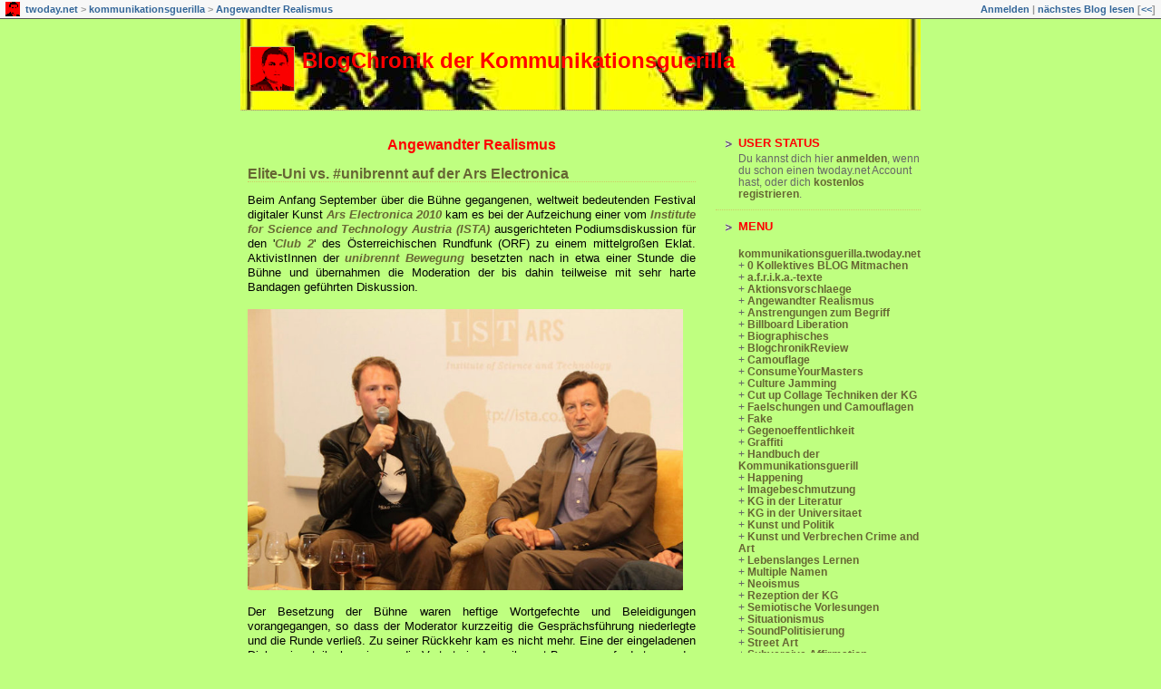

--- FILE ---
content_type: text/html; charset=utf-8
request_url: https://kommunikationsguerilla.twoday.net/topics/Angewandter+Realismus/
body_size: 9811
content:
<?xml version="1.0"?>
<!DOCTYPE html PUBLIC "-//W3C//DTD XHTML 1.0 Transitional//EN"
   "http://www.w3.org/TR/xhtml1/DTD/xhtml1-transitional.dtd"> 
  
<html xmlns="http://www.w3.org/1999/xhtml" xml:lang="en" >
<head>
<title>BlogChronik der Kommunikationsguerilla: Angewandter Realismus</title>
<meta http-equiv="Content-Type" content="text/html; charset=utf-8" />
<meta name="robots" content="all" />
<meta name="MSSmartTagsPreventParsing" content="TRUE" />
<link rel="alternate" type="application/rss+xml" title="RSS 1.0 (Rubrik:Angewandter Realismus)" href="https://kommunikationsguerilla.twoday.net/topics/Angewandter+Realismus/index.rdf" /><link rel="EditURI" type="application/rsd+xml" title="RSD" href="http://kommunikationsguerilla.twoday.net/rsd.xml" />
<link rel="stylesheet" type="text/css" title="CSS Stylesheet" href="https://kommunikationsguerilla.twoday.net/main.css" />
<link rel="shortcut icon" href="https://static.twoday.net/kommunikationsguerilla/images/favicon.gif" />
<link rel="stylesheet" type="text/css" title="CSS Stylesheet" href="https://static.twoday.net/modToolbar/modToolbar.css" />
</head>

<body>

<div id="modToolbar-spacer" class="modToolbar"><div class="modToolbarBorder">&nbsp;</div></div>

<div id="modToolbar" class="modToolbar">
  <div id="modToolbar-line1">
  <div class="modToolbarBorder">
    <div class="modToolbarLeft">
      <img alt="o" width="16" title="" class="favicon" src="https://static.twoday.net/kommunikationsguerilla/images/favicon.gif" height="16" />
      <a title="twoday.net" href="https://twoday.net/">twoday.net</a> &gt; 
      <a id="modToolbar-topic-menu" onmouseover="openMenu('topic-menu')" href="https://kommunikationsguerilla.twoday.net/">kommunikationsguerilla</a> &gt; <a href="http://kommunikationsguerilla.twoday.net/topics/Angewandter+Realismus/">Angewandter Realismus</a>
    </div>
    <div class="modToolbarRight">
      <a href="https://kommunikationsguerilla.twoday.net/members/login">Anmelden</a> |
      
      <a href="https://kommunikationsguerilla.twoday.net/modToolbarZap" rel="nofollow">nächstes Blog lesen</a>
      [<a href="https://kommunikationsguerilla.twoday.net/modToolbarSwitch?settbisclosed=1">&lt;&lt;</a>]
    </div>
    &nbsp;
  </div>
  </div>
</div>
<!-- jsLib still needed to provide some functions for modToolbar.js -->
<script src="https://static.twoday.net/jsLib.js"></script>
<script src="https://static.twoday.net/modToolbar/modToolbar.js"></script>

<div id="modToolbar-dropdown-contributor-menu" class="modToolbarDropdown">
  <a name="contributormenu" style="display: none;"></a>
  
</div>
<div id="modToolbar-dropdown-admin-menu" class="modToolbarDropdown">
  <a name="adminmenu" style="display: none;"></a>
  
</div>
<div id="modToolbar-dropdown-topic-menu" class="modToolbarDropdown">
    <div><a href="https://kommunikationsguerilla.twoday.net/topics/0+Kollektives+BLOG+Mitmachen/">0 Kollektives BLOG Mitmachen</a></div>
  <div><a href="https://kommunikationsguerilla.twoday.net/topics/a.f.r.i.k.a.-texte/">a.f.r.i.k.a.-texte</a></div>
  <div><a href="https://kommunikationsguerilla.twoday.net/topics/Aktionsvorschlaege/">Aktionsvorschlaege</a></div>
  <div><a href="https://kommunikationsguerilla.twoday.net/topics/Angewandter+Realismus/">Angewandter Realismus</a></div>
  <div><a href="https://kommunikationsguerilla.twoday.net/topics/Anstrengungen+zum+Begriff/">Anstrengungen zum Begriff</a></div>
  <div><a href="https://kommunikationsguerilla.twoday.net/topics/Billboard+Liberation/">Billboard Liberation</a></div>
  <div><a href="https://kommunikationsguerilla.twoday.net/topics/Biographisches/">Biographisches</a></div>
  <div><a href="https://kommunikationsguerilla.twoday.net/topics/BlogchronikReview/">BlogchronikReview</a></div>
  <div><a href="https://kommunikationsguerilla.twoday.net/topics/Camouflage/">Camouflage</a></div>
  <div><a href="https://kommunikationsguerilla.twoday.net/topics/ConsumeYourMasters/">ConsumeYourMasters</a></div>
  <div><a href="https://kommunikationsguerilla.twoday.net/topics/Culture+Jamming/">Culture Jamming</a></div>
  <div><a href="https://kommunikationsguerilla.twoday.net/topics/Cut+up+Collage+Techniken+der+KG/">Cut up Collage Techniken der KG</a></div>
  <div><a href="https://kommunikationsguerilla.twoday.net/topics/Faelschungen+und+Camouflagen/">Faelschungen und Camouflagen</a></div>
  <div><a href="https://kommunikationsguerilla.twoday.net/topics/Fake/">Fake</a></div>
  <div><a href="https://kommunikationsguerilla.twoday.net/topics/Gegenoeffentlichkeit/">Gegenoeffentlichkeit</a></div>
  <div><a href="https://kommunikationsguerilla.twoday.net/topics/Graffiti/">Graffiti</a></div>
  <div><a href="https://kommunikationsguerilla.twoday.net/topics">... weitere</a></div>

</div>
<div id="modToolbar-dropdown-imagetopic-menu" class="modToolbarDropdown">
  
</div>
<div id="modToolbar-dropdown-account-menu" class="modToolbarDropdown">
    <div><a href="https://kommunikationsguerilla.twoday.net/members/edit">Profil</a></div>
  <div><a href="https://kommunikationsguerilla.twoday.net/members/logout">Abmelden</a></div>

</div>
<div id="modToolbar-dropdown-abo-menu" class="modToolbarDropdown">
    <div><a href="https://kommunikationsguerilla.twoday.net/subscribe">Weblog abonnieren</a></div>

</div>

<script>
  document.body.addEventListener('mousedown', tryToCloseMenu, true);
  document.body.addEventListener('mousemove', tryToCloseMenuOnMove, true);
</script>


<div align="center">

<!-- HEADER -->
<table border="0" cellspacing="0" cellpadding="0">
<tr valign="top">
  <td class="header">
    <div class="header-image"><img width="48" alt="icon" title="" class="icon" src="https://static.twoday.net/kommunikationsguerilla/images/icon.gif" height="48" /></div>
    <div class="header-title"><a href="https://kommunikationsguerilla.twoday.net/">BlogChronik der Kommunikationsguerilla</a></div>
    <div class="header-tagline"></div>
  </td>
</tr>
</table>
<br />

<!-- MAIN PART -->
<table width="750" border="0" cellspacing="0" cellpadding="0">
  <tr valign="top">

    <!-- SPACER -->
    <td width="10">&nbsp;
    </td>

    <!-- LEFT BAR -->
    <td width="500" align="left">
    <div class="content">
      <!-- CONTENT -->
      
      <h2>Angewandter Realismus</h2>

<!-- <div class="dayHeader">Montag, 20. September 2010</div> -->
<div class="storyTitle"><a href="https://kommunikationsguerilla.twoday.net/stories/8357590/">Elite-Uni vs. #unibrennt auf der Ars Electronica</a> </div>
<div class="storyBody">Beim Anfang September über die Bühne gegangenen, weltweit bedeutenden Festival digitaler Kunst <b></b><a href="http://new.aec.at/repair/"><i>Ars Electronica 2010</i></a> kam es bei der Aufzeichung einer vom <b></b><a href="http://ista.co.at/"><i>Institute for Science and Technology Austria (ISTA)</i></a> ausgerichteten Podiumsdiskussion für den '<b></b><a href="http://tv.orf.at/club2/"><i>Club 2</i></a>' des Österreichischen Rundfunk (ORF) zu einem mittelgroßen Eklat. AktivistInnen der <b></b><a href="http://unsereuni.at"><i>unibrennt Bewegung</i></a> besetzten nach in etwa einer Stunde die Bühne und übernahmen die Moderation der bis dahin teilweise mit sehr harte Bandagen geführten Diskussion.<br />
<br />
<img src="http://www.kellerabteil.org/images/Podiumsdiskussion.png" alt="gescheiterte Club 2 Podiumgsdiskussion bei der Ars Electronica" width="480" height="310" /><br />
<br />
Der Besetzung der Bühne waren heftige Wortgefechte und Beleidigungen vorangegangen, so dass der Moderator kurzzeitig die Gesprächsführung niederlegte und die Runde verließ. Zu seiner Rückkehr kam es nicht mehr. Eine der eingeladenen Diskussionsteilnehmerinnen, die Vertreterin der unibrennt Bewegung, forderte von der Bühne aus das Publikum auf, den Club 2 zu übernehmen, worauf gut 6 AktivistInnen auf die Bühne in der Tabakfabrik in Linz kletterten und "<i>eine neue Diskussionskultur</i>" ausriefen.<br />
<br />
<b>ORF verweigert Ausstrahlung des Club 2</b><br />
Die Aufzeichnung wurde etwas später interessanter Weise nicht vom ORF sondern der Organisation der Ars Electronica abgebrochen. Die Ausstrahlung des Club 2 wurde vom ORF mit Hinweis auf den Tod von Claude Chabrol und eine kurzfristig angesetzte Retrospektive seines Werks abgesagt.<br />
<br />
Eine Aufzeichnung der Podiumsdiskussion kursiert aber seit kurz nach Abschluss des Ars Electronica Festivals im Netz.<br />
<br />
<b>Diskussion "REPAIR - sind wir noch zu retten"</b><br />
Der Veranstalter der Podiumsdiskussion hatte bereits ein Experiment angekündigt. Das ISTA, in Österreich landläufig unter der Bezeichnung Elite-Uni bekannter, war von der Ars Electronica ja mit einer großangelegten Evaluierung beauftragt worden, die bei dem diesjährigen Festival mit dem Titel "<i>REPAIR - sind wir noch zu retten</i>" präsentiert wurde und eben diese Frage aus der Sicht der Wissenschaft abklopft.<br />
<br />
<img src="http://www.kellerabteil.org/images/sindwirnochzuretten.png" alt="Wegweiser zur Podiumsdiskussion"  width="480" height="350" /><br />
<br />
Nach dem bereits der <a href="http://dfdu.org/"><i>500 Seiten starke Evaluationsbericht</i></a>, von Prof. Stefan M. Seydel als "Die Form der Unruhe" publiziert, bei der Ars aber mit der Überschrift "<i>REPAIR - sind wir noch zu retten</i>" ausgegeben wurde, war es nur naheliegend auch die Diskussionsrunde mit dieser Frage zu konfrontieren. Das "Experiment" zielte auf die Zusammensetzung der geladenen DiskussionsteilnehmerInnen.<br />
<br />
<b>Explosive Einladungspolitik</b><br />
Auf der einen Seite ein <a href="http://www.jennycolombo.com/"><i>Unternehmer aus der Werbebranche</i></a>, ein Sektionschef des Innenministeriums und Seydel, der Studienautor und Vertreter des Gastgebers. Auf der anderen Seite unbekannte Gesichter der autonomen Szene verschiedener Bereiche, so etwa ein <a href="http://www.heise.de/tp/r4/artikel/24/24355/1.html"><i>freier Journalist</i></a>, der mit kritischen Büchern zur Subprime-Krise aufgefallen war, eine <a href="http://www.maiz.at/"><i>Vertreterin einer selbstorganisierten Migrantinnenorganisation</i></a>, ein <a href="http://www.demagogenentzaubern.at/"><i>Buchautor</i></a> und ehemaliger Betriebsrat der ehemaligen Verstaatlichten Industrie und die Vertreterin der unibrennt Bewegung. Etwas überraschend kam da die Einladung von Sigrid Maurer, der Vorsitzenden der <b></b><a href="http://www.oeh.ac.at/"><i>Österreichischen Hochschülerschaft</i> (ÖH)</a>, die von den Herren wohl zur Seite der unzufriedenen Protestierenden gerechnet wurde, von den ExponentInnen der autonomen GesellschaftskritikerInnen aber zum Establishment.<br />
<br />
<b>Aktionen und Proteste waren geplant</b><br />
Die Vertreterin der unibrennt Bewegung war zur für den Club 2 aufgezeichneten Diskussion deswegen zugelassen, weil das Festival der Bewegung einen <a href="http://unsereuni.at/?p=15874&amp;lang=de"><i>Preis in der Kategorie "Digital Communities"</i></a> zugesprochen hatte. <a href="http://wien.orf.at/stories/461788/">Medien hatten daraufhin bereits im Vorfeld des Festivals vor Aktionen aus dem Dunstkreis der Bewegung gewarnt</a>. Das hielt weder das ISTA, die Leitung der Ars Electronica noch den ORF von Ankündigungen der Podiumsdiskussion ab.<br />
<br />
<img src="http://www.kellerabteil.org/images/ista_excecutiveclub.png" alt="ISTA auf der ARS Electronica" /><br />
<br />
Bereits mit der Eröffnung der Diskussion und der ersten Runde unter den Diskussionsteilnehmern begann sich abzuzeichnen, dass das Experiment scheitern würde, autonome und unversöhnliche Gesellschaftskritikerinnen an einen Tisch mit Leistungsträgern zu setzen. Die Vetreterin der autonomen Migrantinnen schockierte gleich zu Beginn damit, dass sie einen schweren Vorschlaghammer zur Diskussion mitgenommen hatte. Der Ton zwischen den DiskutantInnen war bald so ruppig, dass Zuschauer in der Tabakfabrik, dem Ausstellungsort des Festivals, unruhig wurden und sich im Hintergrund empörten.<br />
<br />
<b>Anschlag mit Wasserbomben verhindert</b><br />
Da die Bühne der geplanten Club 2 Diskussion im Ausstellungsbereich "<b></b><a href="http://datenform.de/teleinternet/documentation/"><i>TELE-Internet</i></a>" des Kurators Aram Bartholl gelegen war, kam es noch zu weiteren Komplikationen. Im nahegelegenen Hackerspace waren Künstler rund um das Wiener <a href="http://metalab.at/"><i>Metalab</i></a> so erbost, dass sie spontan Wasserbomben mit den Luftballonen eines Sponsors anfertigten und unter dem Publikum verteilten.<br />
<br />
<img src="http://www.kellerabteil.org/images/Wasserbomben.png" alt="Wasserbomben werden im Publikum verteilt" width="480" height="335" /><br />
<br />
Diese kamen glücklicher Weise vorort nicht zum Einsatz, spielten aber später bei Übergriffen im Excecutive Zigarren Club des ISTA eine Rolle. Zu diesem exklusiven Abschluss ihres Engagements bei der Ars Electronica hatte die Elite-Uni ausgewählte Gäste geladen. Der Empfang fand trotz des vorangegangenen Eklats im 5. Stock der Tabakfabrik wohl noch statt, wurde allerdings von deutlich weniger Besuchern aus Politik, Kunst und Wissenschaft besucht, als sich die Gastgeber wohl vorgestellt hatten.<br />
<br />
Hier ist die Aufzeichnung der Podiumsdiskussion zu sehen, die der ORF nun nicht mehr auszustrahlen gewillt ist, auch wenn eine Club 2 Ausstrahlung selbstverständlich stark gekürzt und geschnitten werden könnte:<br />
<br />
<object width="480" height="270"><param name="movie" value="http://unibrennt.tv/embed_q_id/1009"></param><param name="allowFullScreen" value="true"></param><param name="allowscriptaccess" value="always"></param><embed src="http://unibrennt.tv/embed_q_id/1009" type="application/x-shockwave-flash" allowscriptaccess="always" allowfullscreen="true" width="480" height="270"></embed></object></div>
<div class="storyDate"><a href="https://www.kellerabteil.org">watch the word</a> - am Montag, 20. September 2010, 12:50 - Rubrik: <a href="http://kommunikationsguerilla.twoday.net/topics/Angewandter+Realismus">Angewandter Realismus</a></div>
<div class="storyLinks"><a href="https://kommunikationsguerilla.twoday.net/stories/8357590/#comments">1 Kommentar</a> - <a href="http://kommunikationsguerilla.twoday.net/stories/8357590/comment">Kommentar verfassen</a></div><br />
<!-- <div class="dayHeader">Donnerstag, 4. März 2010</div> -->
<div class="storyTitle"><a href="https://kommunikationsguerilla.twoday.net/stories/6220865/">Römer besetzen FDP-Geschäftsstelle</a> </div>
<div class="storyBody">Dekandente Römer der Gewerkschaftlichen Arbeitsloseninitiative Darmstadt haben heute die FDP-Geschäftsstelle in Darmstadt heimgesucht. Das ausgiebige Gelage fand zwischen den Portraits von Guido Westerwelle und den regionalen FDP-Größen auf und unter den Tischen statt.<br />
<br />
<a href="http://de.indymedia.org/2010/03/274778.shtml">http://de.indymedia.org/2010/03/274778.shtml</a></div>
<div class="storyDate">keesstad - am Donnerstag, 4. März 2010, 17:07 - Rubrik: <a href="https://kommunikationsguerilla.twoday.net/topics/Angewandter+Realismus">Angewandter Realismus</a></div>
<div class="storyLinks">noch kein Kommentar - <a href="https://kommunikationsguerilla.twoday.net/stories/6220865/comment">Kommentar verfassen</a></div><br />
<!-- <div class="dayHeader">Sonntag, 3. Januar 2010</div> -->
<div class="storyTitle"><a href="https://kommunikationsguerilla.twoday.net/stories/6119128/">Klingt bekannt?</a> </div>
<div class="storyBody">Proof again that politicians always say the same thing, with New Year at least. Kurt Beck's speech in Rheinland-Pfalz was his speech from last year, but nobody noticed. Look Hamburger Abendblatt <a href="http://www.abendblatt.de/politik/deutschland/article1326830/Beck-im-Pech-SWR-sendet-alte-Neujahrs-Ansprache.html"target="new">(2.10.2010)</a>.</div>
<div class="storyDate">keesstad - am Sonntag, 3. Januar 2010, 15:39 - Rubrik: <a href="https://kommunikationsguerilla.twoday.net/topics/Angewandter+Realismus">Angewandter Realismus</a></div>
<div class="storyLinks">noch kein Kommentar - <a href="https://kommunikationsguerilla.twoday.net/stories/6119128/comment">Kommentar verfassen</a></div><br />
<!-- <div class="dayHeader">Donnerstag, 19. Januar 2006</div> -->
<div class="storyTitle"><a href="https://kommunikationsguerilla.twoday.net/stories/1439343/">Ludwigsburg: Subitoys-Ausstellungseröffnung</a> </div>
<div class="storyBody">Morgen, Freitag, 20.1. , 20 Uhr, Demokratisches Zentrum Ludwigsburg, Wilhelmstr. 45/1: <br />
<br />
Ausstellungseröffnung: <br />
<b>Subitoys - New toys for a new world!</b><br />
<br />
<img  src="http://www.demoz-lb.de/programm/jpgprog/sub_plakat.jpg" class="left" align="left"  alt="Subitoys2" />Spielzeuge waren einst handgefertigt und zum Spielen, heute sind sie hervorragend gefertigte industrielle Produkte mit einem weltweiten Verbreitungsgrad und werden oftmals gesammelt. Wer kennt nicht die "Diddlmaus" oder die "Barbie-Puppe"? Beide haben längst eine Popularität erreicht, die diejenige des Papstes oder des regierenden amerikanischen Präsidenten übertrifft. Zeit, sich mal genauer mit Spielzeug zu beschäftigen und zwar in Form einer Kunst-Ausstellung eines jungen und dynamischen Unternehmens: Subitoys. <a href="http://www.subitoys.de/"target="new">Subitoys</a>, der weltweit kleinste, aber theorielastigste Spielzeugkonzern, zeigt im DemoZ Ludwigsburg ab 20. Januar 2006 neueste Produkte.<br />
Nachdem sie mit Arbeiten wie "<a href="http://www.subitoys.de/serialkiller.html"target="new">Serialkiller</a>" und dem "China-Barbie-Massaker" schon durch die halbe Republik gereist sind, wenden sich Axel Ebinger, Su Montoya und Billy Hutter, die drei gleichberechtigten VizepräsidentInnen des Unternehmens, jetzt anderen Themen zu. Im DemoZ Ludwigsburg werden sie zur Eröffnung ihrer neusten Ausstellung ihre Produkte vorstellen, u.a. zum Themenfeld 2. Juni 1967 mit der Collagen-Serie "Seargent Pepper". Darüber hinaus werden sie uns unentbehrliche Informationen aus der Plastikwelt in Form des ungeheuer lehrreichen Spielzeug-Quiz mit dem schönen Titel präsentieren: "Du bist Donald".<br />
<br />
Vgl. a. den Beitrag zu Subitoys vom <a href="https://kommunikationsguerilla.twoday.net/stories/150777/"target="new">Februar  </a></div>
<div class="storyDate">contributor - am Donnerstag, 19. Januar 2006, 20:49 - Rubrik: <a href="https://kommunikationsguerilla.twoday.net/topics/Angewandter+Realismus">Angewandter Realismus</a></div>
<div class="storyLinks"><a href="https://kommunikationsguerilla.twoday.net/stories/1439343/#comments">1 Kommentar</a> - <a href="http://kommunikationsguerilla.twoday.net/stories/1439343/comment">Kommentar verfassen</a></div><br />
<!-- <div class="dayHeader">Donnerstag, 24. November 2005</div> -->
<div class="storyTitle"><a href="https://kommunikationsguerilla.twoday.net/stories/1187373/">Denn DU bist Deutschland...</a> </div>
<div class="storyBody"><img src="http://www.spiegel.de/img/0,1020,546037,00.jpg"  alt="DuBistLudwigshafen</a" /><br />
<br />
Um 1935: NS-Kundgebung auf dem Ludwigsplatz<br />
<br />
70 Jahre danach: Nichts hat sich verändert: Wir sind Papst, Kanzlerin und Deutschland. Jetzt wissen wir wenigstens wie und wo sich Werber inspieren lassen. Danke Jung von Matt, Kemper Trautmann und Fischer-Appelt! <br />
<br />
Quelle des Bildes: <br />
Ludwigshafen - ein Jahrhundert in Bildern<br />
Veröffentlichungen des Stadtarchivs<br />
Hrsg.: Stadtarchiv Ludwigshafen am Rhein<br />
Ludwigshafen am Rhein<br />
Stadtarchiv, 1999<br />
ISBN 3-924667-29-2</div>
<div class="storyDate">blisset3000 - am Donnerstag, 24. November 2005, 13:36 - Rubrik: <a href="https://kommunikationsguerilla.twoday.net/topics/Angewandter+Realismus">Angewandter Realismus</a></div>
<div class="storyLinks"><a href="https://kommunikationsguerilla.twoday.net/stories/1187373/#comments">1 Kommentar</a> - <a href="http://kommunikationsguerilla.twoday.net/stories/1187373/comment">Kommentar verfassen</a></div><br />
<!-- <div class="dayHeader">Montag, 23. August 2004</div> -->
<div class="storyTitle"><a href="https://kommunikationsguerilla.twoday.net/stories/309958/">vorwärts und nix vergössl - wir sehn uns im weißen rössl</a> </div>
<div class="storyBody"><b>Im Weissen Rössl</b><br />
<br />
"Im Salzkammergut, da kamma gut lustig sein!" – Nach dem<br />
Historiendrama "Sommernachtsficknam", dem experimentellen<br />
Rührstück "Ubu auf dem Mond" und der Tiefschlag-Burleske "Der<br />
zerbrochene Krug" wendet sich das <a href="http://www.angewandter.de"target=new>Buero für angewandten Realismus Ludwigshafen</a> in diesem Sommer seiner wahren Bestimmung zu: der Operette. Mit von der Partie ein original totes Pferd, ein altes Hallenbad, eine Weißwurst-Performance, jede Menge Dirndl und zwei Dutzend sanges- und schauspielfreudige Menschen, die dafür sorgen, dass vom Weißen<br />
Rössl in der Peter-Alexander-Sonntagnachmittga-im-ZDF-Version nur<br />
noch wenig übrig bleibt. Und für die musikalische Begleitung ist niemand<br />
Geringeres als Alleinunterhalter-Legende <a href="http://www.oma-maier.de/mc_o.html"target=new>MC Orgelmüller</a> zuständig.<br />
<br />
Keine Angst. Alles wird gut.<br />
<br />
Termine: 20. &amp; 22. August, jeweils 20 Uhr<br />
Ort: Altes Hallenbad Nord, Pettenkoferstr. 7, Ludwigshafen<br />
Eintritt: 5 Euro<br />
kartenreservierung: buero@angewandter.de</div>
<div class="storyDate">contributor - am Montag, 23. August 2004, 13:07 - Rubrik: <a href="https://kommunikationsguerilla.twoday.net/topics/Angewandter+Realismus">Angewandter Realismus</a></div>
<div class="storyLinks">noch kein Kommentar - <a href="https://kommunikationsguerilla.twoday.net/stories/309958/comment">Kommentar verfassen</a></div><br />




    </div>
    </td>

    <!-- SPACER -->
    <td width="30">&nbsp;
    </td>

    <!-- RIGHT BAR -->
    <td width="210" align="left">
      <div class="navigation">
        <div class="navigation-title">
          USER STATUS
        </div>
        <div class="navigation-text">
          Du kannst dich hier <a href="https://kommunikationsguerilla.twoday.net/members/login">anmelden</a>, wenn du schon einen twoday.net Account hast, oder dich <a href="http://kommunikationsguerilla.twoday.net/members/register">kostenlos registrieren</a>.<br />
        </div>
      </div>
      <div class="navigation">
        <div class="navigation-title">
          MENU
        </div>
        <div class="navigation-text">
          <!-- start uberwach code :: do not change :: v1 --> <script type="text/javascript"><!-- document.writeln('<a href="http://www.uberwach.de/"><img src="http://www.uberwach.de/wanze?'+escape(window.location)+'" alt="Aktion UBERWACH!" width="80" height="15" border="0" /></a>'); //--></script><noscript><a href="http://www.uberwach.de/"><img src="http://www.uberwach.de/wanze" alt="Aktion UBERWACH!" width="80" height="15" border="0" /></a></noscript> <!-- ende uberwach code -->

<br><a href="https://kommunikationsguerilla.twoday.net/">kommunikationsguerilla.twoday.net</a><br />
+ <a href="https://kommunikationsguerilla.twoday.net/topics/0+Kollektives+BLOG+Mitmachen/">0 Kollektives BLOG Mitmachen</a><br />+ <a href="http://kommunikationsguerilla.twoday.net/topics/a.f.r.i.k.a.-texte/">a.f.r.i.k.a.-texte</a><br />+ <a href="http://kommunikationsguerilla.twoday.net/topics/Aktionsvorschlaege/">Aktionsvorschlaege</a><br />+ <a href="http://kommunikationsguerilla.twoday.net/topics/Angewandter+Realismus/">Angewandter Realismus</a><br />+ <a href="http://kommunikationsguerilla.twoday.net/topics/Anstrengungen+zum+Begriff/">Anstrengungen zum Begriff</a><br />+ <a href="http://kommunikationsguerilla.twoday.net/topics/Billboard+Liberation/">Billboard Liberation</a><br />+ <a href="http://kommunikationsguerilla.twoday.net/topics/Biographisches/">Biographisches</a><br />+ <a href="http://kommunikationsguerilla.twoday.net/topics/BlogchronikReview/">BlogchronikReview</a><br />+ <a href="http://kommunikationsguerilla.twoday.net/topics/Camouflage/">Camouflage</a><br />+ <a href="http://kommunikationsguerilla.twoday.net/topics/ConsumeYourMasters/">ConsumeYourMasters</a><br />+ <a href="http://kommunikationsguerilla.twoday.net/topics/Culture+Jamming/">Culture Jamming</a><br />+ <a href="http://kommunikationsguerilla.twoday.net/topics/Cut+up+Collage+Techniken+der+KG/">Cut up Collage Techniken der KG</a><br />+ <a href="http://kommunikationsguerilla.twoday.net/topics/Faelschungen+und+Camouflagen/">Faelschungen und Camouflagen</a><br />+ <a href="http://kommunikationsguerilla.twoday.net/topics/Fake/">Fake</a><br />+ <a href="http://kommunikationsguerilla.twoday.net/topics/Gegenoeffentlichkeit/">Gegenoeffentlichkeit</a><br />+ <a href="http://kommunikationsguerilla.twoday.net/topics/Graffiti/">Graffiti</a><br />+ <a href="http://kommunikationsguerilla.twoday.net/topics/Handbuch+der+Kommunikationsguerill/">Handbuch der Kommunikationsguerill</a><br />+ <a href="http://kommunikationsguerilla.twoday.net/topics/Happening/">Happening</a><br />+ <a href="http://kommunikationsguerilla.twoday.net/topics/Imagebeschmutzung/">Imagebeschmutzung</a><br />+ <a href="http://kommunikationsguerilla.twoday.net/topics/KG+in+der+Literatur/">KG in der Literatur</a><br />+ <a href="http://kommunikationsguerilla.twoday.net/topics/KG+in+der+Universitaet/">KG in der Universitaet</a><br />+ <a href="http://kommunikationsguerilla.twoday.net/topics/Kunst+und+Politik/">Kunst und Politik</a><br />+ <a href="http://kommunikationsguerilla.twoday.net/topics/Kunst+und+Verbrechen++Crime+and+Art/">Kunst und Verbrechen  Crime and Art</a><br />+ <a href="http://kommunikationsguerilla.twoday.net/topics/Lebenslanges+Lernen/">Lebenslanges Lernen</a><br />+ <a href="http://kommunikationsguerilla.twoday.net/topics/Multiple+Namen/">Multiple Namen</a><br />+ <a href="http://kommunikationsguerilla.twoday.net/topics/Neoismus/">Neoismus</a><br />+ <a href="http://kommunikationsguerilla.twoday.net/topics/Rezeption+der+KG/">Rezeption der KG</a><br />+ <a href="http://kommunikationsguerilla.twoday.net/topics/Semiotische+Vorlesungen/">Semiotische Vorlesungen</a><br />+ <a href="http://kommunikationsguerilla.twoday.net/topics/Situationismus/">Situationismus</a><br />+ <a href="http://kommunikationsguerilla.twoday.net/topics/SoundPolitisierung/">SoundPolitisierung</a><br />+ <a href="http://kommunikationsguerilla.twoday.net/topics/Street+Art/">Street Art</a><br />+ <a href="http://kommunikationsguerilla.twoday.net/topics/Subversive+Affirmation/">Subversive Affirmation</a><br />+ <a href="http://kommunikationsguerilla.twoday.net/topics/Subvertising/">Subvertising</a><br />+ <a href="http://kommunikationsguerilla.twoday.net/topics/TextualPoaching+TextWilderei/">TextualPoaching TextWilderei</a><br />+ <a href="http://kommunikationsguerilla.twoday.net/topics/Theorie+der+Kommunikationsguerilla/">Theorie der Kommunikationsguerilla</a><br />+ <a href="http://kommunikationsguerilla.twoday.net/topics/Torten+-+Pies+-+Tarts/">Torten - Pies - Tarts</a><br />+ <a href="http://kommunikationsguerilla.twoday.net/topics/Wahlquark/">Wahlquark</a><br />+ <a href="http://kommunikationsguerilla.twoday.net/topics/Weiterbildung/">Weiterbildung</a><br />+ <a href="http://kommunikationsguerilla.twoday.net/topics/Wie+kann+ich+hier+mitmachen/">Wie kann ich hier mitmachen</a><br />+ <a href="http://kommunikationsguerilla.twoday.net/topics/Zum+Begriff+der+Kommunikationsguerilla/">Zum Begriff der Kommunikationsguerilla</a><br />

<a href="https://twoday.net/">twoday.net</a><br />

        </div>
      </div>
      
      
      <div class="navigation">
        <div class="navigation-title">
          SEARCH
        </div>
        <div class="navigation-text">
        <form method="get" action="https://kommunikationsguerilla.twoday.net/search"><input class="navigation-input" value="Suchbegriff eingeben" type="text" size="25" name="q" onclick="this.value='';" /></form>
        </div>
      </div>
      <div class="navigation">
        <div class="navigation-title">
          RECENTLY MODIFIED
        </div>
        <div class="navigation-text">
          <span>kg2u - 28. Feb, 14:04</span><br />
<a href="https://kommunikationsguerilla.twoday.net/stories/1022549425/">Enkelin (AfD) eines Nazi-Ministers ...</a><br />
Am 28.2.2016 haben Menschen an der moralischen Außengrenze des Landes von der Torte Gebrauch gemacht. ...<br /><br /><span>Trick - 24. Feb, 13:05</span><br />
<a href="https://kommunikationsguerilla.twoday.net/stories/1022548315/">Wohnen: Tübingen hält Kapital und ...</a><br />
Das Referat für Dekommodifizierung, Gemeingüter und Soziale Infrastruktur der Universitätstadt Tübingen ...<br /><br /><span>Trick - 7. Jan, 23:47</span><br />
<a href="https://kommunikationsguerilla.twoday.net/stories/1022534048/">Kommunikationsguerilla-Ana<span style="width:0;font-size:1px;"> </span>lysen auf ...</a><br />
Seit zwei Jahren werden auf http://maqui.blogsport.eu Analysen von Kommunikationsguerilla-Akt<span style="width:0;font-size:1px;"> </span>ionen veröffentlich, ...<br /><br /><span>kg2u - 26. Feb, 23:35</span><br />
<a href="https://kommunikationsguerilla.twoday.net/stories/1022401977/">Das hat uns gerade noch gefehlt - ...</a><br />
Yes Men, Front Deutscher Äpfel und Peng! — Das Gipfeltreffen der Kommunikationsguerilla

<span style="width:0;font-size:1px;"> </span>"Die Überschrift ...<br /><br /><span>T. Rodig - 16. Mai, 14:45</span><br />
<a href="https://kommunikationsguerilla.twoday.net/stories/876867558/">Führerbefehl: Unterstützen Sie das ...</a><br />
Die Front Deutscher Äpfel feiert dieses Jahr ihr 10-jähriges Bestehen. Aus diesem Anlass hat sich die ...<br /><br />
         </div>
      </div>
      <div class="navigation">
        <div class="navigation-title">
          ARCHIV
        </div>
        <div class="navigation-text">
          + <a href="https://kommunikationsguerilla.twoday.net/month?date=201602">Februar 2016</a><br />+ <a href="http://kommunikationsguerilla.twoday.net/month?date=201601">Januar 2016</a><br />+ <a href="http://kommunikationsguerilla.twoday.net/month?date=201502">Februar 2015</a><br />+ <a href="http://kommunikationsguerilla.twoday.net/month?date=201405">Mai 2014</a><br />+ <a href="http://kommunikationsguerilla.twoday.net/month?date=201404">April 2014</a><br />+ <a href="http://kommunikationsguerilla.twoday.net/month?date=201402">Februar 2014</a><br />+ <a href="http://kommunikationsguerilla.twoday.net/month?date=201312">Dezember 2013</a><br />+ <a href="http://kommunikationsguerilla.twoday.net/month?date=201309">September 2013</a><br />+ <a href="http://kommunikationsguerilla.twoday.net/month?date=201307">Juli 2013</a><br />+ <a href="http://kommunikationsguerilla.twoday.net/month?date=201305">Mai 2013</a><br />+ <a href="http://kommunikationsguerilla.twoday.net/month?date=201303">März 2013</a><br />+ <a href="http://kommunikationsguerilla.twoday.net/month?date=201210">Oktober 2012</a><br />+ <a href="http://kommunikationsguerilla.twoday.net/month?date=201209">September 2012</a><br />+ <a href="http://kommunikationsguerilla.twoday.net/month?date=201208">August 2012</a><br />+ <a href="http://kommunikationsguerilla.twoday.net/month?date=201204">April 2012</a><br />+ <a href="http://kommunikationsguerilla.twoday.net/month?date=201203">März 2012</a><br />+ <a href="http://kommunikationsguerilla.twoday.net/month?date=201202">Februar 2012</a><br />+ <a href="http://kommunikationsguerilla.twoday.net/month?date=201201">Januar 2012</a><br />+ <a href="http://kommunikationsguerilla.twoday.net/month?date=201109">September 2011</a><br />+ <a href="http://kommunikationsguerilla.twoday.net/month?date=201106">Juni 2011</a><br />+ <a href="http://kommunikationsguerilla.twoday.net/month?date=201105">Mai 2011</a><br />+ <a href="http://kommunikationsguerilla.twoday.net/month?date=201104">April 2011</a><br />+ <a href="http://kommunikationsguerilla.twoday.net/month?date=201103">März 2011</a><br />+ <a href="http://kommunikationsguerilla.twoday.net/month?date=201102">Februar 2011</a><br />+ <a href="http://kommunikationsguerilla.twoday.net/month?date=201101">Januar 2011</a><br />+ <a href="http://kommunikationsguerilla.twoday.net/month?date=201009">September 2010</a><br />+ <a href="http://kommunikationsguerilla.twoday.net/month?date=201008">August 2010</a><br />+ <a href="http://kommunikationsguerilla.twoday.net/month?date=201007">Juli 2010</a><br />+ <a href="http://kommunikationsguerilla.twoday.net/month?date=201006">Juni 2010</a><br />+ <a href="http://kommunikationsguerilla.twoday.net/month?date=201005">Mai 2010</a><br />+ <a href="http://kommunikationsguerilla.twoday.net/month?date=201004">April 2010</a><br />+ <a href="http://kommunikationsguerilla.twoday.net/month?date=201003">März 2010</a><br />+ <a href="http://kommunikationsguerilla.twoday.net/month?date=201002">Februar 2010</a><br />+ <a href="http://kommunikationsguerilla.twoday.net/month?date=201001">Januar 2010</a><br />+ <a href="http://kommunikationsguerilla.twoday.net/month?date=200912">Dezember 2009</a><br />+ <a href="http://kommunikationsguerilla.twoday.net/month?date=200911">November 2009</a><br />+ <a href="http://kommunikationsguerilla.twoday.net/month?date=200910">Oktober 2009</a><br />+ <a href="http://kommunikationsguerilla.twoday.net/month?date=200909">September 2009</a><br />+ <a href="http://kommunikationsguerilla.twoday.net/month?date=200907">Juli 2009</a><br />+ <a href="http://kommunikationsguerilla.twoday.net/month?date=200906">Juni 2009</a><br />+ <a href="http://kommunikationsguerilla.twoday.net/month?date=200905">Mai 2009</a><br />+ <a href="http://kommunikationsguerilla.twoday.net/month?date=200904">April 2009</a><br />+ <a href="http://kommunikationsguerilla.twoday.net/month?date=200903">März 2009</a><br />+ <a href="http://kommunikationsguerilla.twoday.net/month?date=200902">Februar 2009</a><br />+ <a href="http://kommunikationsguerilla.twoday.net/month?date=200901">Januar 2009</a><br />+ <a href="http://kommunikationsguerilla.twoday.net/month?date=200812">Dezember 2008</a><br />+ <a href="http://kommunikationsguerilla.twoday.net/month?date=200811">November 2008</a><br />+ <a href="http://kommunikationsguerilla.twoday.net/month?date=200810">Oktober 2008</a><br />+ <a href="http://kommunikationsguerilla.twoday.net/month?date=200809">September 2008</a><br />+ <a href="http://kommunikationsguerilla.twoday.net/month?date=200808">August 2008</a><br />+ <a href="http://kommunikationsguerilla.twoday.net/month?date=200806">Juni 2008</a><br />+ <a href="http://kommunikationsguerilla.twoday.net/month?date=200805">Mai 2008</a><br />+ <a href="http://kommunikationsguerilla.twoday.net/month?date=200804">April 2008</a><br />+ <a href="http://kommunikationsguerilla.twoday.net/month?date=200803">März 2008</a><br />+ <a href="http://kommunikationsguerilla.twoday.net/month?date=200802">Februar 2008</a><br />+ <a href="http://kommunikationsguerilla.twoday.net/month?date=200801">Januar 2008</a><br />+ <a href="http://kommunikationsguerilla.twoday.net/month?date=200712">Dezember 2007</a><br />+ <a href="http://kommunikationsguerilla.twoday.net/month?date=200711">November 2007</a><br />+ <a href="http://kommunikationsguerilla.twoday.net/month?date=200710">Oktober 2007</a><br />+ <a href="http://kommunikationsguerilla.twoday.net/month?date=200709">September 2007</a><br />+ <a href="http://kommunikationsguerilla.twoday.net/month?date=200708">August 2007</a><br />+ <a href="http://kommunikationsguerilla.twoday.net/month?date=200707">Juli 2007</a><br />+ <a href="http://kommunikationsguerilla.twoday.net/month?date=200706">Juni 2007</a><br />+ <a href="http://kommunikationsguerilla.twoday.net/month?date=200705">Mai 2007</a><br />+ <a href="http://kommunikationsguerilla.twoday.net/month?date=200704">April 2007</a><br />+ <a href="http://kommunikationsguerilla.twoday.net/month?date=200703">März 2007</a><br />+ <a href="http://kommunikationsguerilla.twoday.net/month?date=200702">Februar 2007</a><br />+ <a href="http://kommunikationsguerilla.twoday.net/month?date=200701">Januar 2007</a><br />+ <a href="http://kommunikationsguerilla.twoday.net/month?date=200612">Dezember 2006</a><br />+ <a href="http://kommunikationsguerilla.twoday.net/month?date=200611">November 2006</a><br />+ <a href="http://kommunikationsguerilla.twoday.net/month?date=200610">Oktober 2006</a><br />+ <a href="http://kommunikationsguerilla.twoday.net/month?date=200609">September 2006</a><br />+ <a href="http://kommunikationsguerilla.twoday.net/month?date=200608">August 2006</a><br />+ <a href="http://kommunikationsguerilla.twoday.net/month?date=200607">Juli 2006</a><br />+ <a href="http://kommunikationsguerilla.twoday.net/month?date=200606">Juni 2006</a><br />+ <a href="http://kommunikationsguerilla.twoday.net/month?date=200605">Mai 2006</a><br />+ <a href="http://kommunikationsguerilla.twoday.net/month?date=200604">April 2006</a><br />+ <a href="http://kommunikationsguerilla.twoday.net/month?date=200603">März 2006</a><br />+ <a href="http://kommunikationsguerilla.twoday.net/month?date=200602">Februar 2006</a><br />+ <a href="http://kommunikationsguerilla.twoday.net/month?date=200601">Januar 2006</a><br />+ <a href="http://kommunikationsguerilla.twoday.net/month?date=200512">Dezember 2005</a><br />+ <a href="http://kommunikationsguerilla.twoday.net/month?date=200511">November 2005</a><br />+ <a href="http://kommunikationsguerilla.twoday.net/month?date=200510">Oktober 2005</a><br />+ <a href="http://kommunikationsguerilla.twoday.net/month?date=200509">September 2005</a><br />+ <a href="http://kommunikationsguerilla.twoday.net/month?date=200508">August 2005</a><br />+ <a href="http://kommunikationsguerilla.twoday.net/month?date=200507">Juli 2005</a><br />+ <a href="http://kommunikationsguerilla.twoday.net/month?date=200506">Juni 2005</a><br />+ <a href="http://kommunikationsguerilla.twoday.net/month?date=200505">Mai 2005</a><br />+ <a href="http://kommunikationsguerilla.twoday.net/month?date=200504">April 2005</a><br />+ <a href="http://kommunikationsguerilla.twoday.net/month?date=200503">März 2005</a><br />+ <a href="http://kommunikationsguerilla.twoday.net/month?date=200502">Februar 2005</a><br />+ <a href="http://kommunikationsguerilla.twoday.net/month?date=200501">Januar 2005</a><br />+ <a href="http://kommunikationsguerilla.twoday.net/month?date=200412">Dezember 2004</a><br />+ <a href="http://kommunikationsguerilla.twoday.net/month?date=200411">November 2004</a><br />+ <a href="http://kommunikationsguerilla.twoday.net/month?date=200410">Oktober 2004</a><br />+ <a href="http://kommunikationsguerilla.twoday.net/month?date=200409">September 2004</a><br />+ <a href="http://kommunikationsguerilla.twoday.net/month?date=200408">August 2004</a><br />+ <a href="http://kommunikationsguerilla.twoday.net/month?date=200407">Juli 2004</a><br />+ <a href="http://kommunikationsguerilla.twoday.net/month?date=200406">Juni 2004</a><br />+ <a href="http://kommunikationsguerilla.twoday.net/month?date=200405">Mai 2004</a><br />+ <a href="http://kommunikationsguerilla.twoday.net/month?date=200404">April 2004</a><br />+ <a href="http://kommunikationsguerilla.twoday.net/month?date=200403">März 2004</a><br />+ <a href="http://kommunikationsguerilla.twoday.net/month?date=200402">Februar 2004</a><br />+ <a href="http://kommunikationsguerilla.twoday.net/month?date=200401">Januar 2004</a><br />
        </div>
      </div>
			<div class="navigation">
				<div class="navigation-title">
					WEBLOG STATUS
				</div>
				<div class="navigation-text">
          seit 8035 Tagen online,<br />
          zuletzt aktualisiert am 28. Feb, 14:06
				</div>
			</div>
<!-- DISCLAIMER -->
      <div align="right">
        <p><a href="https://www.twoday.net"><img src="https://static.twoday.net/twoday1.png" alt="twoday.net" width="80" border="0" height="15" /></a> <a href="http://twoday.net/terms"><img src="https://static.twoday.net/agb.png" alt="AGB" width="27" border="0" height="15" /></a></p>
        <p><a href="https://kommunikationsguerilla.twoday.net/index.rdf"><img src="https://static.twoday.net/rss_complete.png" alt="xml version of this page" width="80" border="0" height="15" /></a></p><p><a href="http://kommunikationsguerilla.twoday.net/summary.rdf"><img src="https://static.twoday.net/rss_summary.png" alt="xml version of this page (summary)" width="80" border="0" height="15" /></a></p><p><a href="http://kommunikationsguerilla.twoday.net/topics/Angewandter+Realismus/index.rdf"><img src="https://static.twoday.net/rss_topic.png" alt="xml version of this topic" width="80" border="0" height="15" /></a></p>
        <a href="https://www.antville.org"><img src="https://static.twoday.net/powered_by_antville.gif" alt="powered by Antville" width="68" border="0" height="24" /></a>&nbsp;<a href="https://github.com/antville/helma"><img src="https://static.twoday.net/powered_by_helma.gif" alt="powered by Helma" width="41" border="0" height="24" /></a><br />
      </div>
    </td>
  </tr>
</table>

<!-- FOOTER -->
<br />
<table border="0" cellspacing="0" cellpadding="0">
<tr>
   <td class="footer">&nbsp;</td>
</tr>
</table>

</div>
<script id="stats_script" type="text/javascript" src="http://metrics.performancing.com/stats.js"></script>
</body>
</html>


--- FILE ---
content_type: text/css; charset=utf-8
request_url: https://kommunikationsguerilla.twoday.net/main.css
body_size: 1644
content:

/* admin styles */

/* messages */
.message {
  background-color: #FFEC03;
  border: 1px solid #FF7006;
  color: #A21A1A;
  padding: 0.2em 0.8em 0.15em 34px;
  background: url("https://static.twoday.net/icon_message_24.gif") 2px -1px no-repeat #FFEC03;
  margin: 1em 0;
}

div.admin ul li {
  list-style: none;
  background: url("https://static.twoday.net/bg_listicon16.gif") 0 0px no-repeat;
  padding: 0 0 5px 22px;
}

div.admin ul {
  margin: 0 0 1em;
  padding: 0;
}

.listItem ul.taskList li {
  background: url("https://static.twoday.net/bg_listicon16_simple.gif") 0 2px no-repeat;
}

.listNavigation {
  margin-top: 1.5em;
  border-bottom: 1px solid #cccc66;
  padding-bottom: 2px;
  padding-left: 7px;
}

.listNavigation span {
  color: #cccc66;
}

.listNavigation a.active {
  font-weight: bold;
}

div.admin small,
div.admin .small {
  font-size: 12px;
  color: #666666;
}

/* lists */

div.pageNav {
  margin: 5px 0 13px;
}

div.pageNavSummary {
  /* float: left; */
}

div.pageNavBar {
  /* float: right; */
  text-align: right;
}

span.pageNavItem,
span.pageNavSelItem  {
  margin-left: 3px;
  margin-right: 3px;
}

table.listItem td.leftCol {
  width: 70%;
  vertical-align: top;
}

table.listItem td.rightCol {
  width: 30%;
  vertical-align: top;
}


/* forms */

div.admin fieldset {
  -moz-border-radius: .8em;
  border: 1px solid #cccc66;
}

div.admin fieldset legend {
  font-weight: bold;
  font-size: 1em;
  left: 1em;
  padding: 0 .6em;
  color: #ff0000;
}

div.admin fieldset.formList {
  padding: 0 1em 0 1.5em;
}

div.admin .formList p {
  border-bottom: 1px solid #000000;
  margin-top: .5em;
  padding-bottom: .8em;
}

div.admin label {
  font-size: 1em;
  font-weight: bold;
  color: #666666;
}

.formText {
  width: 95%;
  font-family: Trebuchet MS, Verdana, Arial;
  font-size: 13px;
  font-weight: normal;
}

.formWide {
  width: 90%;
  font-family: Trebuchet MS, Verdana, Arial;
  font-size: 13px;
  font-weight: normal;
}

div.admin .intend {
  display: block;
  margin-left: 1.8em;
}

p.buttons {
  margin-top:3em;
  text-align: right;
  clear: both;
}

p.buttons input {
  padding: 0 1em;
  text-align: center;
}


/* general */
body {
  background-color: #bfff80;
  margin: 0px;
}

form {
  margin:0px;
  padding:0px;
}
fieldset {
  padding-left: 8px;
  padding-top: 5px;
}
fieldset legend {
  margin-left: 8px;
  margin-right: 8px;
}
p {
  margin-top: 6px;
  margin-bottom: 6px;
}
img {
  border: 0px;
}

/* header */
td.header {
  border-bottom: 1px dotted #cccc66;
  height: 100px;
  width: 750px;
  background-image: url("https://static.twoday.net/kommunikationsguerilla/layouts/1501/header.jpg");
  background-repeat: no-repeat;
  background-color: #a8a86e;
  padding: 0px;
}
div.header-image {
  float: left;
  margin-left: 10px;
  margin-right: 10px;
  margin-top: 30px;
  height: 48px;
  width: 48px;
}

img.icon {
  border: 1px solid #cccc66;
}

div.header-title { 
  padding-top: 32px;
  text-align: left;
}
div.header-title a {
  font-family: Trebuchet MS, Verdana, Arial;
  font-weight: bold;
  font-size: 24px;
  color: #ff0000;
  text-decoration: none;
}
div.header-title a:hover {
  color: #cccc66;
}
div.header-tagline {
  font-family: Trebuchet MS, Verdana, Arial;
  font-weight: bold;
  font-size: 16px;
  color: #ff0000;
  text-decoration: none;
  text-align: left;
}


/* footer */
td.footer {
  border-top: 1px dotted #cccc66;
  background-image: url("https://static.twoday.net/layouts/twodayclassic/footer.gif");
  margin-top: 0px;
  height: 50px;
  width: 750px;
  background-color: #a8a86e;
}


/* navigation */
.navigation {
  padding-left: 25px;
  padding-right: 0px;
  padding-top: 10px;
  padding-bottom: 10px;
  border-bottom: 1px dotted #cccc66;
  background-repeat: no-repeat;
  background-image: url("https://static.twoday.net/layouts/twodayclassic/ring.gif");
}

.navigation-title {
  font-family: Trebuchet MS, Verdana, Arial;
  font-weight: bold;
  font-size: 13px;
  color: #ff0000;
  padding-bottom: 4px;
  text-transform: uppercase;
}
.navigation-text {
  font-family: Trebuchet MS, Verdana, Arial;
  font-weight: normal;
  font-size: 12px;
  color: #666666;
  line-height: 1.1em;
}
.navigation-text a {
  font-weight: bold;
  color: #666633;
  text-decoration: none;
}
.navigation .navigation-text a:hover {
  color: #cccc66;
}

.navigation-input, .navigation-submit {
  padding: 1px;
  border: 1px solid #cccc66;
  font-family: Trebuchet MS, Verdana, Arial;
  font-size: 12px;
  font-weight: normal;
  color: #666666;
  background-color: #bfff80;
}

.navigation-submit {
  width: 24px;
  font-weight: bold;
}

/* calendar */
.calDay {
 font-family: Trebuchet MS, Verdana, Arial;
 font-size: 12px;
 color: #666666;
 text-align: center;
}
.calSelDay {
 font-family: Trebuchet MS, Verdana, Arial;
 font-size: 12px;
 color: #666666;
 border: 1px solid #000000;
 text-align: center;
}
.calFoot {
 font-family: Trebuchet MS, Verdana, Arial;
 font-size: 12px;
 color: #666666;
}

/* content */
div.content {
  font-family: Trebuchet MS, Verdana, Arial;
  font-size: 13px;
  color: #000000;
  padding-left: 0px;
  padding-top: 0px;
  line-height: 1.3em;
}
div.content a {
  font-weight: bold;
  color: #666633;
  text-decoration: none;
}
div.content a:hover {
  font-weight: bold;
  color: #cccc66;
  text-decoration: none;
}
div.content td {
  font-family: Trebuchet MS, Verdana, Arial;
  font-size: 13px;
  color: #000000;
}

div.content h1 {
  font-family:Trebuchet MS, Verdana, Arial;
  font-size:16px;
  color:#ff0000;
  font-weight: bold;
  border-bottom: 1px dotted #cccc66;
  margin-top: 18px;
  margin-bottom: 12px;
}

div.content h2 {
  font-family:Trebuchet MS, Verdana, Arial;
  font-size:16px;
  color:#ff0000;
  font-weight: bold;
  text-align: center;
  margin-top: 12px;
  margin-bottom: 8px;
}

div.content cite {
  margin-left: 20px;
  font-style: italic;
  display: block;
}

.message {
  font-family: Trebuchet MS, Verdana, Arial;
  color: #ff0000;
  font-weight: bold;
  border: 1px solid #CC3300;
  background-color: #FFFFCC;
  padding: 4px;
  margin-bottom: 10px;
}

.storyDate { 
  font-family:Trebuchet MS, Verdana, Arial;
  font-size:12px;
  color:#666666;
  text-align: right;
}
.storyTitle { 
  font-family:Trebuchet MS, Verdana, Arial;
  font-size:16px;
  color:#ff0000;
  font-weight: bold;
  border-bottom: 1px dotted #cccc66;
  margin-top: 16px;
  margin-bottom: 12px;
}
.storyBody  {
  text-align: justify;
  margin-bottom: 12px;
}
.storyLinks { 
  font-family:Trebuchet MS, Verdana, Arial;
  font-size:12px;
  color:#666666;
  text-align: right;
  margin-bottom: 16px;
}

.formTitle {
   width: 420px;
   font-family: Trebuchet MS, Verdana, Arial;
   font-size: 16px;
   font-weight: bold;
   border: 1px solid #000000;
}

.formText {
   width: 420px;
   font-family: Trebuchet MS, Verdana, Arial;
   font-size: 13px;
   font-weight: normal;
   border: 1px solid #000000;
}

.small {
   font-family: Trebuchet MS, Verdana, Arial;
   font-size: 12px;
   color: #666666;
}

.commentDate {
   font-family: Trebuchet MS, Verdana, Arial;
   font-size: 12px;
   color: #666666;
   margin-bottom: 2px;
   margin-top: 10px;
}

.commentTitle {
   font-family: Trebuchet MS, Verdana, Arial;
   font-size: 13px;
   color: #000000;
   font-weight: bold;
   margin-bottom: 2px;
}

.commentLinks { 
  font-family: Trebuchet MS, Verdana, Arial;
  font-size:12px;
  color:#000000;
}

.reply { padding-left: 30px; }

.pollResultsBar {
   margin-right: 10px;
   background-color: #666633;
   font-size: 0px;
}

table.gallery {
}

table.gallery tr {
}

table.gallery td {
   vertical-align: middle;
   text-align: center;
}

table.gallery img {
}

/* content images */
/* margin: top right bottom left */
div.content .left {
  float: left;
  margin: 7px 10px 7px 0px;
}

div.content .center {
  display: block;
  text-align: center;
  margin: 7px auto 7px auto;
}

div.content .right {
  float: right;
  margin: 7px 0px 7px 10px;
}
